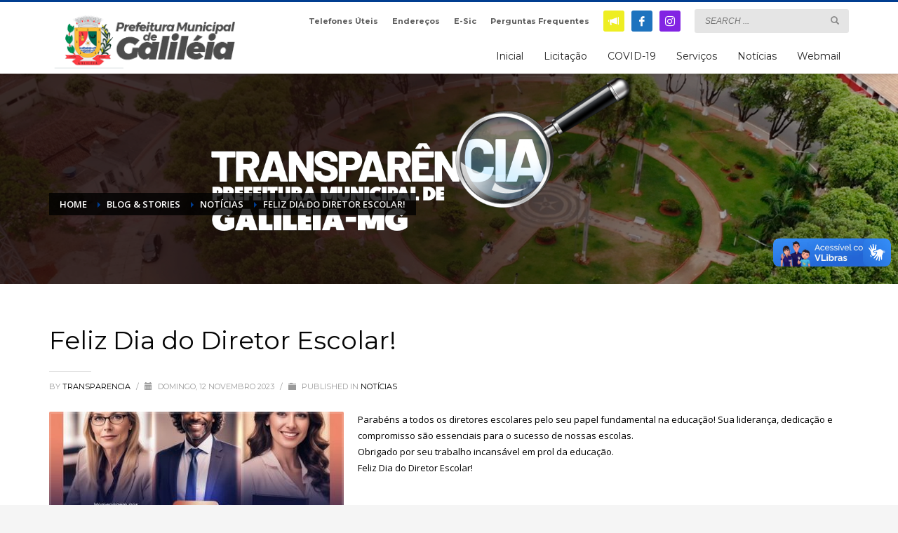

--- FILE ---
content_type: text/html; charset=utf-8
request_url: https://accounts.google.com/o/oauth2/postmessageRelay?parent=https%3A%2F%2Fwww.galileia.mg.gov.br&jsh=m%3B%2F_%2Fscs%2Fabc-static%2F_%2Fjs%2Fk%3Dgapi.lb.en.W5qDlPExdtA.O%2Fd%3D1%2Frs%3DAHpOoo8JInlRP_yLzwScb00AozrrUS6gJg%2Fm%3D__features__
body_size: 160
content:
<!DOCTYPE html><html><head><title></title><meta http-equiv="content-type" content="text/html; charset=utf-8"><meta http-equiv="X-UA-Compatible" content="IE=edge"><meta name="viewport" content="width=device-width, initial-scale=1, minimum-scale=1, maximum-scale=1, user-scalable=0"><script src='https://ssl.gstatic.com/accounts/o/2580342461-postmessagerelay.js' nonce="j0zictykdG02KSl4RHet9Q"></script></head><body><script type="text/javascript" src="https://apis.google.com/js/rpc:shindig_random.js?onload=init" nonce="j0zictykdG02KSl4RHet9Q"></script></body></html>